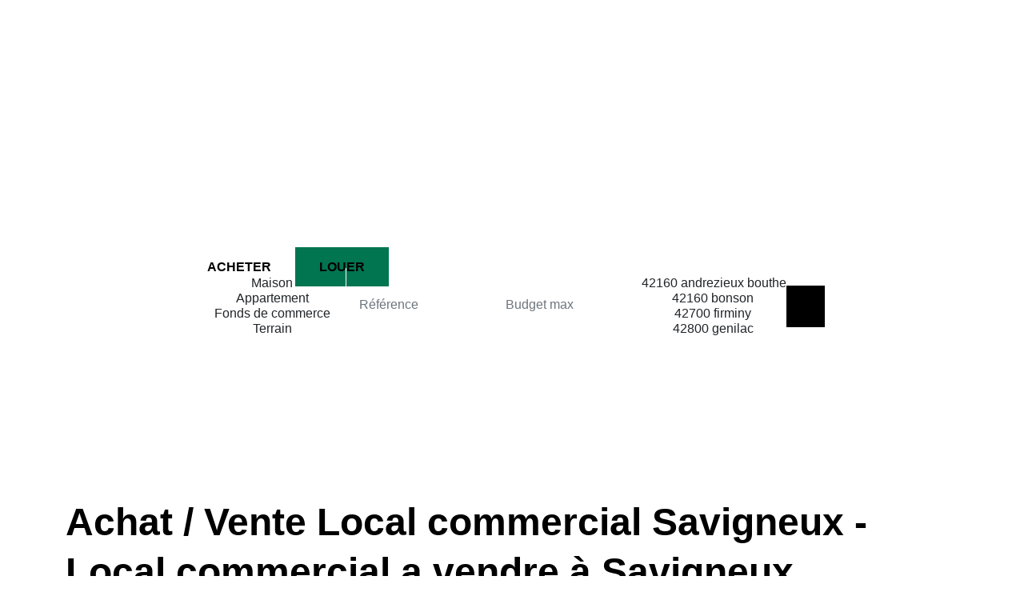

--- FILE ---
content_type: text/html; charset=UTF-8
request_url: https://www.laravoire.immo/ville_bien/Savigneux__23__Vente/immobilier-savigneux.html
body_size: 2329
content:
<!DOCTYPE html>
<html lang="en">
<head>
    <meta charset="utf-8">
    <meta name="viewport" content="width=device-width, initial-scale=1">
    <title></title>
    <style>
        body {
            font-family: "Arial";
        }
    </style>
    <script type="text/javascript">
    window.awsWafCookieDomainList = [];
    window.gokuProps = {
"key":"AQIDAHjcYu/GjX+QlghicBgQ/[base64]",
          "iv":"CgAGcSLyMQAABSrP",
          "context":"oj/aBcicVL57L1VyLbAcjF2zXR4IK3af/VJ17gvJbeV9hi4HGP+/ciRB85mzb3J1rQq1GEWFwhigAV1HXGihngDsrEa+tOhF6gkvqN/SINhI9Hjd0/5PhtKhb3hdo5wkaKv5SHZyijxm15Tsd9lK+iyNbwmMIgI8SZEoC3e++iRJNhz5Y4n/DSG/0NVRdjcMCiyGw0EZQVTE//[base64]/k+5ye2hp8WOLw9KPiCrnJnZ9y3s1deMsX5dCvrdtUpYFCEwk7g4UP6HiZ2XwnqU0rKGhdqdnRb55ug4wN2riqvjswBpQjl4NFILgnBQCoFLQTeTvKTY/9hgao5G9+yI0bP27h0N27/SwPgFs7hJEBHLTTa2O8oTWy51tJ/kBHDoa5POxN5zEgFqKqkadiC3d6/yyGpKuVROEL1atmx9yen97jePNqL9gjmO15vsHMi3Y5nIY9+HrgeP2cWRfxTD9ohWxKoReJ0AcTeeDmIxNiOONGDDLbWXvU/P7bRzbFt8omkwcUhLhAjrKLUCSyCdlOCHPMkexruYelMDVN89P/1/oVSOhpA=="
};
    </script>
    <script src="https://7813e45193b3.47e58bb0.eu-west-3.token.awswaf.com/7813e45193b3/28fa1170bc90/1cc501575660/challenge.js"></script>
</head>
<body>
    <div id="challenge-container"></div>
    <script type="text/javascript">
        AwsWafIntegration.saveReferrer();
        AwsWafIntegration.checkForceRefresh().then((forceRefresh) => {
            if (forceRefresh) {
                AwsWafIntegration.forceRefreshToken().then(() => {
                    window.location.reload(true);
                });
            } else {
                AwsWafIntegration.getToken().then(() => {
                    window.location.reload(true);
                });
            }
        });
    </script>
    <noscript>
        <h1>JavaScript is disabled</h1>
        In order to continue, we need to verify that you're not a robot.
        This requires JavaScript. Enable JavaScript and then reload the page.
    </noscript>
</body>
</html>